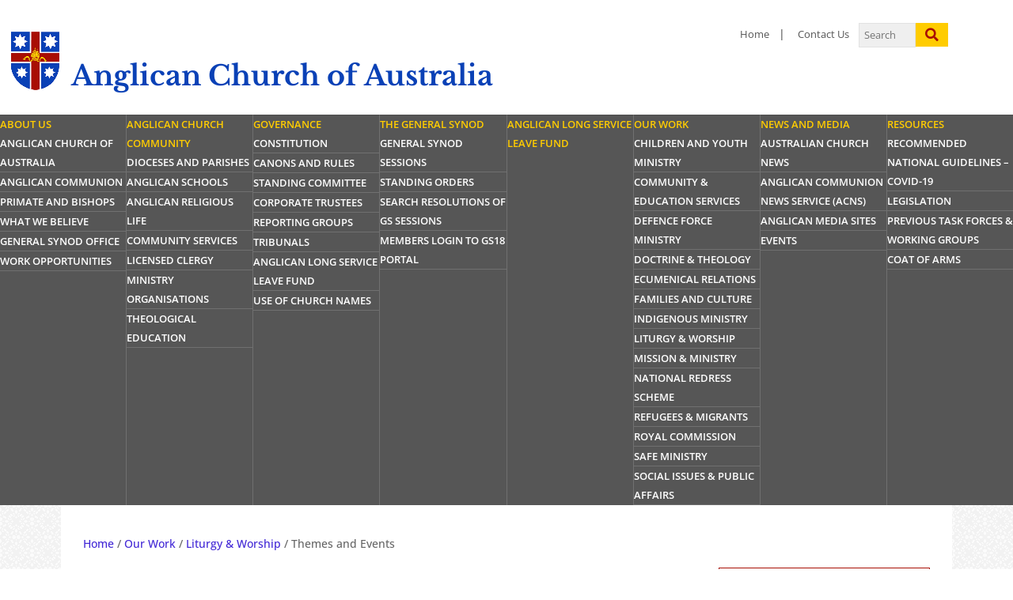

--- FILE ---
content_type: text/css
request_url: https://anglican.org.au/wp-content/cache/min/1/wp-content/themes/anglican/main.css?ver=1764590026
body_size: 852
content:
.hide-on-desktop{display:none}@media screen and (max-width:480px){.hide-on-desktop{display:block}.hide-on-mobile{display:none}}html .container{width:100%}html .container .cleafix:before{content:" ";float:none;display:block;width:100%;clear:both}html body .logo_container h2{display:inline-block;vertical-align:bottom;padding-bottom:32px;font-family:"Libre Baskerville",sans-serif;color:#0a41b6;font-weight:700;font-size:35px}#et-top-navigation{padding-top:20px!important;margin-bottom:85px;padding-left:0!important;min-width:345px}#et-top-navigation #et_mobile_nav_menu{display:none}#top-menu-nav ul{padding-top:2px}#top-menu-nav ul li{padding-right:12px}#top-menu-nav ul li>*{display:inline-block;font-size:.9em;color:#565656;font-weight:400}#top-menu-nav ul li a{padding-right:12px;padding-bottom:0!important;line-height:26px}#top-menu-nav ul li:after{content:"|"}#top-menu-nav ul li:last-child:after{content:" "}#top-menu-nav ul li.current-menu-item a{color:#565656}html body .anglican-search-form input[type=text]{float:left;background-color:#efefef;border:1px solid #e2e2e2;padding:6px;font-size:.9em;width:72px}html body .anglican-search-form button{float:left;border:none;font-size:1.2em;line-height:28px;padding-left:12px;padding-right:12px;background-color:#fc0;color:#a80e04}html body .anglican-search-form:after{content:" ";float:none;display:block;width:100%;clear:both}#anglican-top-nav{background-color:#565656}#anglican-top-nav>ul{float:none!important;max-width:1120px;width:100%;margin-left:auto;margin-right:auto;display:-webkit-box;display:-ms-flexbox;display:flex;-webkit-box-orient:horizontal;-webkit-box-direction:normal;-ms-flex-direction:row;flex-direction:row;margin-bottom:0}#anglican-top-nav>ul>li{float:none;-webkit-box-flex:1;-ms-flex:1 1 0%;flex:1 1 0%;-ms-flex-preferred-size:0;flex-basis:0%;display:block;background-color:transparent;border-left:1px solid #707070}#anglican-top-nav>ul>li>a{background-color:transparent;width:auto;white-space:normal;border-left:none;min-height:64px}#anglican-top-nav>ul>li:first-child{border-left:none}#anglican-top-nav>ul>li a,#anglican-top-nav>ul>li li{background-color:#565656;text-transform:uppercase}#anglican-top-nav>ul>li li{border-bottom:1px solid #707070}#anglican-top-nav>ul>li li a{color:#fff;border-left:none}#anglican-top-nav>ul a{color:#fc0;border-top:none;border-left-color:#707070;font-size:.9em;font-weight:600}#anglican-top-nav>ul a:hover{background-color:#3d3d3d}#anglican-top-nav .sf-arrows .sf-with-ul:after{display:none}#anglican-top-nav .sf-arrows .sf-with-ul{padding-right:1em}@media screen and (max-width:980px){html header .container{overflow:hidden;padding-left:15px;padding-right:15px}html #et-top-navigation #top-menu{display:block}}@media screen and (max-width:480px){html body header .container{padding-left:0;padding-right:0}html body .logo_container{text-align:center}html body .logo_container a.logo-link{display:block}html body .logo_container a.logo-link img#logo{max-width:100px;height:auto}html body .logo_container h2{padding-top:10px;font-size:1.5em;max-width:190px;line-height:32px}html body.et_header_style_left .logo_container{position:relative}html body.et_header_style_left #et-top-navigation{display:none}html body .mobile-bar-menu{background-color:#565656;padding:10px 0}html body .mobile-bar-menu:after{content:" ";float:none;display:block;width:100%;clear:both}html body .mobile-bar-menu form{padding-left:20px;float:left}html body .mobile-bar-menu form input[type=text]{background-color:#3d3d3d;border:none;color:#fff;min-width:160px;padding:8px 18px}html body .mobile-bar-menu form button{background-color:transparent;color:#fff}html body .mobile-bar-menu .mobile-menu{float:right;color:#fff;line-height:0;font-size:2.4em;margin-right:20px;border:0;background-color:transparent}html body #anglican-mobile-nav{padding-top:10px;display:none}html body #anglican-mobile-nav:before{content:" ";float:none;display:block;width:100%;clear:both}html body ul#mobile-primary-menu{float:none;width:100%}html body ul#mobile-primary-menu li{background-color:transparent}html body ul#mobile-primary-menu li a{white-space:normal;padding-right:80px;border-top:1px solid #707070;border-left:0;color:#fc0;font-size:1.3em;text-transform:uppercase;background-color:transparent;font-weight:600}html body ul#mobile-primary-menu ul{position:relative;left:auto;top:auto;margin-left:18px;-webkit-box-shadow:none;box-shadow:none}html body ul#mobile-primary-menu ul a{color:#fff;padding-right:10px}}

--- FILE ---
content_type: text/css
request_url: https://anglican.org.au/wp-content/cache/min/1/wp-content/themes/anglican/style.css?ver=1764590026
body_size: 1947
content:
form.anglican-canon-rule-search{border:1px solid #d1d1d1;padding:10px 10px 20px;margin-bottom:10px}form.anglican-canon-rule-search .field-data label{display:block;max-width:100%;margin-bottom:5px;font-weight:700}form.anglican-canon-rule-search .field-data input[type=text],form.anglican-canon-rule-search .field-data select{display:block;margin-left:10px;margin-right:10px;width:92%;padding:8px;font-size:14px;margin-bottom:10px}form.anglican-canon-rule-search .field-button{text-align:right}form.anglican-canon-rule-search .field-button button{background:#A80E04 none repeat scroll 0 0;border:none;border-radius:0;color:#fafafa;font-size:1em;font-weight:400;padding:5px 10px;text-shadow:2px 2px 2px rgba(150,150,150,.3);text-transform:uppercase;letter-spacing:.6px}ul.anglican-list-canon{margin:0;padding:0;list-style:none}ul.anglican-list-canon li{line-height:130%;list-style:none;margin-bottom:10px}html .et_pb_column.et_pb_column_1_4.et_pb_column_1.et_pb_css_mix_blend_mode_passthrough{background-color:transparent!important}html .et_pb_column.et_pb_column_1_4.et_pb_column_1.et_pb_css_mix_blend_mode_passthrough>*{padding-left:0!important;padding-right:0!important;padding-bottom:0!important}html a.anglican-small-button{background:#a80e04 none repeat scroll 0 0;color:#fafafa;cursor:pointer;display:inline-block;font-weight:400;margin-top:10px;padding:5px 10px;text-shadow:2px 2px 2px rgba(150,150,150,.3);text-transform:uppercase;font-size:.8em}.et_pb_blog_1.left-side article,#left-area article{background-image:url(../../../../../../themes/anglican/img/divider-2.png);background-repeat:no-repeat;background-position:bottom center;padding-bottom:30px;clear:both;margin-bottom:30px}#left-area article{position:relative;padding:10px 10px 30px}#left-area article.has-post-thumbnail{padding-left:120px}.et_pb_blog_1.left-side article::after,#left-area article::after{content:" ";width:100%;clear:both;float:none}.et_pb_blog_1.left-side article a.entry-featured-image-url,#left-area article a.entry-featured-image-url{display:block;float:left;width:100px;margin-right:10px;margin-bottom:10px}#left-area article a.entry-featured-image-url{float:none;position:absolute;top:5px;left:5px}.et_pb_blog_1.left-side article a.entry-featured-image-url img,#left-area article a.entry-featured-image-url img{width:100%;height:auto}.et_pb_blog_1.left-side article.has-post-thumbnail h2.entry-title,.et_pb_blog_1.left-side article.has-post-thumbnail p.post-meta,.et_pb_blog_1.left-side article.has-post-thumbnail div.post-content{float:left;width:calc(100% - 150px)}.et_pb_blog_1.left-side article.has-post-thumbnail div.post-content a.more-link{display:block;margin-top:10px}.et_pb_blog_1.left-side article h2.entry-title,#left-area article h2.entry-title{font-family:"Open Sans",sans-serif;line-height:1.2;font-weight:600;color:#565656;text-transform:uppercase;font-size:1.1em}.et_pb_blog_1.left-side article p.post-meta,.et_pb_blog_1.left-side article div.post-content{color:#565656;font-weight:600}@media screen and (max-width:480px){#left-area article.has-post-thumbnail{padding-left:10px}#left-area article a.entry-featured-image-url{position:relative;top:auto;left:auto;width:100%}.et_pb_blog_1.left-side article.has-post-thumbnail h2.entry-title,.et_pb_blog_1.left-side article.has-post-thumbnail p.post-meta,.et_pb_blog_1.left-side article.has-post-thumbnail div.post-content{float:none;width:100%}}.anglican-table button,.anglican-table .button{display:inline-block;padding:4px 12px;border-radius:0;border:1px solid #333;font-size:14px;color:#333}.anglican-table .form-search{padding:10px 0}.anglican-table .form-search .form-group{display:inline-block}.anglican-table .form-search .form-group input{padding:4px 12px;font-size:14px}.anglican-table table{border:#A80E04 solid 1px;border-bottom:0}.anglican-table table thead{background-color:#e9bab7}.anglican-table table th{border-bottom:#A80E04 solid 1px}.anglican-table table th a{color:#c41a11}.anglican-table table td{border-bottom:#A80E04 solid 1px}.anglican-post .post-content{margin-bottom:16px}form.cred-form .alert{padding:10px 16px;margin-bottom:16px}form.cred-form .alert.alert-success{border:1px solid #09a764;background-color:#09a764;color:#fff}form.cred-form .form-group .js-wpt-field-items small{font-size:12px}form.cred-form .form-group .has-error{background:#f9c5c5;padding:8px}form.cred-form .form-group .js-wpt-field-items input[type=text],form.cred-form .form-group .js-wpt-field-items select{font-size:16px;padding:8px 12px}form.cred-form input[type=submit]{display:block;padding:8px 12px;border-radius:0;border:1px solid #0085ba;font-size:16px;color:#fff;width:100%;text-align:center;background:#0085ba}#comment-wrap .form-submit input[type=submit]{background-color:#fff;border-width:1px solid #4228d6}#comment-wrap .form-submit input[type=submit]:hover{color:#fff}ul.wpv-pagination-nav-links-container{list-style:none;margin:0 0 20px 0;padding:0!important}ul.wpv-pagination-nav-links-container li{display:inline-block;list-style:none;line-height:100%}ul.wpv-pagination-nav-links-container li a,ul.wpv-pagination-nav-links-container li span{display:block;line-height:100%;padding:10px 12px;border:1px solid #bbb;;color:#bbb;z-index:1}ul.wpv-pagination-nav-links-container li.active span,ul.wpv-pagination-nav-links-container li a:hover{color:#A80E04;background-color:#e9bab7;font-weight:700;;border-color:#A80E04;z-index:1000}html .widget_categories.anglican_working_groups h4{display:block!important;font-weight:700;background:#0a41b6;color:#FAFAFA;padding:10px 15px;margin-bottom:20px;font-family:'Open Sans',sans-serif;text-transform:uppercase}html .et_pb_widget.widget_categories.anglican_working_groups>ul{border:none}html .et_pb_widget.widget_categories.anglican_working_groups>ul>li{border-top:none!important}html .et_pb_widget.widget_categories.anglican_working_groups>ul>li>a{padding:5px 0;color:#0a41b6;font-size:14px;font-weight:700}html .et_pb_widget.widget_categories.anglican_working_groups>ul>li:hover ul,html .et_pb_widget.widget_categories.anglican_working_groups>ul>li>a:active+ul,html .et_pb_widget.widget_categories.anglican_working_groups>ul>li>a:hover+ul{display:block}html .et_pb_widget.widget_categories.anglican_working_groups>ul>li:hover,html .et_pb_widget.widget_categories.anglican_working_groups>ul>li>a:hover,html .et_pb_widget.widget_categories.anglican_working_groups>ul>li>ul>li:hover,html .et_pb_widget.widget_categories.anglican_working_groups>ul>li>ul>li>a:hover{background-color:white!important}html .et_pb_widget.widget_categories.anglican_working_groups>ul>li>a:hover,html .et_pb_widget.widget_categories.anglican_working_groups>ul>li>ul>li>a:hover{text-decoration:underline}html .et_pb_widget.widget_categories.anglican_working_groups>ul>li>ul{border:none!important}html .et_pb_widget.widget_categories.anglican_working_groups>ul>li>ul>li{border:none!important}html .et_pb_widget.widget_categories.anglican_working_groups>ul>li>ul>li>a{padding:5px 0 5px 15px;position:relative}html .et_pb_widget.widget_categories.anglican_working_groups>ul>li>ul>li>a:before{position:absolute;font-family:"FontAwesome";content:"\f0da";left:0;top:4px}html .et_header_style_left .logo_container{max-width:640px}html .anglican-top-menu-business-portal a{text-transform:uppercase;color:#fff;background:#A80E04;display:inline-block;padding:6px 12px}html .anglican-header-business-portal{background:#0a41b6;color:#fafafa;display:block;font-size:1.2em;letter-spacing:.6px;padding-top:20px;text-align:center;text-transform:uppercase;padding-bottom:20px}html #et-main-area.anglican-business-portal-body ul{border-color:#0a41b6}html #et-main-area.anglican-business-portal-body .et_pb_widget.widget_categories ul li a:hover,html #et-main-area.anglican-business-portal-body .et_pb_widget.widget_nav_menu ul li a:hover,html #et-main-area.anglican-business-portal-body .et_pb_widget.widget_categories ul li.current_page_item>a,html #et-main-area.anglican-business-portal-body .et_pb_widget.widget_nav_menu ul li.current_page_item>a,html #et-main-area.anglican-business-portal-body .et_pb_widget.widget_nav_menu ul li.current-menu-item>a{background-color:#b3c1dd}html #et-main-area.anglican-business-portal-body .et_pb_widget.widget_nav_menu ul li{border-top-color:#0a41b6}p.login-submit input[type=submit]{padding:10px 12px;font-size:1.2rem;text-transform:uppercase}html .et-boc .et_section_regular .et_pb_row.et_pb_row_0.et_pb_gutters1{min-height:56vh}html .et_pb_widget_area_left{padding-right:0;border-left:none}html body.user-not-logged-in .anglican_working_groups{display:none}html .et_pb_text_inner .et_pb_module .et_pb_title_container h1.entry-title{font-weight:700;margin-bottom:20px}html .anglican-your-groups-sidebar .et_pb_widget.widget_nav_menu{margin-bottom:0}html body.single-download .anglican-business-portal-body,html body.single-group-meeting .anglican-business-portal-body,html body.single-group-post .anglican-business-portal-body,html body.single-post .anglican-business-portal-body,html body.archive,html body.search{background-size:initial;background-repeat:repeat;background-image:url(../../../../../../uploads/2018/12/light_grey.png),linear-gradient(180deg,#2b87da 0%,#29c4a9 100%)!important}html body.search #main-content{padding-left:15px;padding-right:20px}html body.single-download #main-content,html body.single-group-meeting #main-content,html body.single-group-post #main-content,html body.single-post #main-content,html body.archive #main-content,html body.search #main-content{max-width:92%!important;width:1170px;margin-left:auto;margin-right:auto;background-color:#fff}html body.single-download #main-content .container #content-area,html body.single-group-meeting #main-content .container #content-area,html body.single-group-post #main-content .container #content-area,html body.single-post #main-content .container #content-area,html body.archive #main-content .container #content-area{padding:30px 30px 0 20px}html body.single-download #main-content .container #content-area .entry-content,html body.single-group-post #main-content .container #content-area .entry-content,html body.single-group-meeting #main-content .container #content-area .entry-content,html body.single-post #main-content .container #content-area .entry-content,html body.archive #main-content .container #content-area .entry-content{padding-top:0}#menu-main-menu>li.menu-item.menu-item-type-post_type.menu-item-object-page.menu-item-has-children.menu-item-201>ul{top:-50px;left:20px;z-index:2147483647}

--- FILE ---
content_type: text/css
request_url: https://anglican.org.au/wp-content/et-cache/1111/et-core-unified-deferred-1111.min.css?ver=1767867745
body_size: -51
content:
.et_pb_section_1.et_pb_section{padding-top:0.1em;padding-bottom:0.1em}.et_pb_section_2.et_pb_section{padding-top:0.1em;padding-bottom:0.1em;background-color:#565656!important}.et_pb_row_1,body #page-container .et-db #et-boc .et-l .et_pb_row_1.et_pb_row,body.et_pb_pagebuilder_layout.single #page-container #et-boc .et-l .et_pb_row_1.et_pb_row,body.et_pb_pagebuilder_layout.single.et_full_width_page #page-container #et-boc .et-l .et_pb_row_1.et_pb_row{max-width:1164px}.et_pb_text_3.et_pb_text{color:#ffffff!important}.et_pb_text_3{font-family:'Open Sans',Helvetica,Arial,Lucida,sans-serif}.et_pb_text_3 h3{font-family:'Open Sans',Helvetica,Arial,Lucida,sans-serif;font-weight:700;font-size:1.1em;color:#ffffff!important}

--- FILE ---
content_type: application/javascript; charset=UTF-8
request_url: https://anglican.org.au/cdn-cgi/challenge-platform/scripts/jsd/main.js
body_size: 4751
content:
window._cf_chl_opt={oPNF3:'g'};~function(D4,A,b,g,Q,o,z,P,l){D4=T,function(U,v,Dr,D3,n,F){for(Dr={U:120,v:212,n:161,F:224,d:176,O:145,e:136,X:227,H:207,i:196},D3=T,n=U();!![];)try{if(F=parseInt(D3(Dr.U))/1*(-parseInt(D3(Dr.v))/2)+-parseInt(D3(Dr.n))/3+-parseInt(D3(Dr.F))/4*(parseInt(D3(Dr.d))/5)+parseInt(D3(Dr.O))/6+parseInt(D3(Dr.e))/7+-parseInt(D3(Dr.X))/8+-parseInt(D3(Dr.H))/9*(-parseInt(D3(Dr.i))/10),v===F)break;else n.push(n.shift())}catch(d){n.push(n.shift())}}(D,767266),A=this||self,b=A[D4(194)],g={},g[D4(170)]='o',g[D4(114)]='s',g[D4(141)]='u',g[D4(165)]='z',g[D4(150)]='n',g[D4(180)]='I',g[D4(155)]='b',Q=g,A[D4(209)]=function(U,F,O,X,DF,DK,DL,D9,i,s,I,Z,M,J){if(DF={U:219,v:218,n:185,F:218,d:203,O:168,e:134,X:203,H:168,i:134,s:228,f:126,m:214,I:117,Z:167},DK={U:148,v:214,n:222},DL={U:174,v:223,n:147,F:231},D9=D4,null===F||F===void 0)return X;for(i=Y(F),U[D9(DF.U)][D9(DF.v)]&&(i=i[D9(DF.n)](U[D9(DF.U)][D9(DF.F)](F))),i=U[D9(DF.d)][D9(DF.O)]&&U[D9(DF.e)]?U[D9(DF.X)][D9(DF.H)](new U[(D9(DF.i))](i)):function(S,DD,N){for(DD=D9,S[DD(DK.U)](),N=0;N<S[DD(DK.v)];S[N]===S[N+1]?S[DD(DK.n)](N+1,1):N+=1);return S}(i),s='nAsAaAb'.split('A'),s=s[D9(DF.s)][D9(DF.f)](s),I=0;I<i[D9(DF.m)];Z=i[I],M=a(U,F,Z),s(M)?(J=M==='s'&&!U[D9(DF.I)](F[Z]),D9(DF.Z)===O+Z?H(O+Z,M):J||H(O+Z,F[Z])):H(O+Z,M),I++);return X;function H(S,N,D8){D8=T,Object[D8(DL.U)][D8(DL.v)][D8(DL.n)](X,N)||(X[N]=[]),X[N][D8(DL.F)](S)}},o=D4(197)[D4(206)](';'),z=o[D4(228)][D4(126)](o),A[D4(160)]=function(U,v,DO,DT,n,F,O,X){for(DO={U:215,v:214,n:214,F:202,d:231,O:115},DT=D4,n=Object[DT(DO.U)](v),F=0;F<n[DT(DO.v)];F++)if(O=n[F],O==='f'&&(O='N'),U[O]){for(X=0;X<v[n[F]][DT(DO.n)];-1===U[O][DT(DO.F)](v[n[F]][X])&&(z(v[n[F]][X])||U[O][DT(DO.d)]('o.'+v[n[F]][X])),X++);}else U[O]=v[n[F]][DT(DO.O)](function(H){return'o.'+H})},P=c(),l=function(Dj,Dh,DN,DS,DJ,Da,n,F,d){return Dj={U:229,v:128},Dh={U:162,v:231,n:162,F:162,d:179,O:162,e:149,X:231,H:162},DN={U:214},DS={U:175},DJ={U:214,v:149,n:174,F:223,d:147,O:147,e:174,X:223,H:147,i:175,s:231,f:175,m:231,I:175,Z:162,M:231,J:162,S:174,N:223,h:175,j:231,B:231,E:231,D0:179},Da=D4,n=String[Da(Dj.U)],F={'h':function(O,DZ){return DZ={U:182,v:149},null==O?'':F.g(O,6,function(e,DY){return DY=T,DY(DZ.U)[DY(DZ.v)](e)})},'g':function(O,X,H,Do,i,s,I,Z,M,J,S,N,j,B,E,D0,D1,D2){if(Do=Da,O==null)return'';for(s={},I={},Z='',M=2,J=3,S=2,N=[],j=0,B=0,E=0;E<O[Do(DJ.U)];E+=1)if(D0=O[Do(DJ.v)](E),Object[Do(DJ.n)][Do(DJ.F)][Do(DJ.d)](s,D0)||(s[D0]=J++,I[D0]=!0),D1=Z+D0,Object[Do(DJ.n)][Do(DJ.F)][Do(DJ.O)](s,D1))Z=D1;else{if(Object[Do(DJ.e)][Do(DJ.X)][Do(DJ.H)](I,Z)){if(256>Z[Do(DJ.i)](0)){for(i=0;i<S;j<<=1,X-1==B?(B=0,N[Do(DJ.s)](H(j)),j=0):B++,i++);for(D2=Z[Do(DJ.f)](0),i=0;8>i;j=D2&1|j<<1.62,X-1==B?(B=0,N[Do(DJ.m)](H(j)),j=0):B++,D2>>=1,i++);}else{for(D2=1,i=0;i<S;j=D2|j<<1,X-1==B?(B=0,N[Do(DJ.s)](H(j)),j=0):B++,D2=0,i++);for(D2=Z[Do(DJ.I)](0),i=0;16>i;j=j<<1.81|D2&1.24,B==X-1?(B=0,N[Do(DJ.m)](H(j)),j=0):B++,D2>>=1,i++);}M--,M==0&&(M=Math[Do(DJ.Z)](2,S),S++),delete I[Z]}else for(D2=s[Z],i=0;i<S;j=j<<1.03|D2&1,X-1==B?(B=0,N[Do(DJ.M)](H(j)),j=0):B++,D2>>=1,i++);Z=(M--,M==0&&(M=Math[Do(DJ.J)](2,S),S++),s[D1]=J++,String(D0))}if(''!==Z){if(Object[Do(DJ.S)][Do(DJ.N)][Do(DJ.O)](I,Z)){if(256>Z[Do(DJ.h)](0)){for(i=0;i<S;j<<=1,B==X-1?(B=0,N[Do(DJ.j)](H(j)),j=0):B++,i++);for(D2=Z[Do(DJ.h)](0),i=0;8>i;j=j<<1|D2&1,B==X-1?(B=0,N[Do(DJ.B)](H(j)),j=0):B++,D2>>=1,i++);}else{for(D2=1,i=0;i<S;j=j<<1.77|D2,B==X-1?(B=0,N[Do(DJ.M)](H(j)),j=0):B++,D2=0,i++);for(D2=Z[Do(DJ.i)](0),i=0;16>i;j=1&D2|j<<1.05,B==X-1?(B=0,N[Do(DJ.j)](H(j)),j=0):B++,D2>>=1,i++);}M--,M==0&&(M=Math[Do(DJ.Z)](2,S),S++),delete I[Z]}else for(D2=s[Z],i=0;i<S;j=j<<1|1&D2,B==X-1?(B=0,N[Do(DJ.E)](H(j)),j=0):B++,D2>>=1,i++);M--,M==0&&S++}for(D2=2,i=0;i<S;j=D2&1.04|j<<1,B==X-1?(B=0,N[Do(DJ.j)](H(j)),j=0):B++,D2>>=1,i++);for(;;)if(j<<=1,B==X-1){N[Do(DJ.M)](H(j));break}else B++;return N[Do(DJ.D0)]('')},'j':function(O,Dz){return Dz=Da,O==null?'':O==''?null:F.i(O[Dz(DN.U)],32768,function(e,Dk){return Dk=Dz,O[Dk(DS.U)](e)})},'i':function(O,X,H,DR,i,s,I,Z,M,J,S,N,j,B,E,D0,D2,D1){for(DR=Da,i=[],s=4,I=4,Z=3,M=[],N=H(0),j=X,B=1,J=0;3>J;i[J]=J,J+=1);for(E=0,D0=Math[DR(Dh.U)](2,2),S=1;D0!=S;D1=j&N,j>>=1,0==j&&(j=X,N=H(B++)),E|=(0<D1?1:0)*S,S<<=1);switch(E){case 0:for(E=0,D0=Math[DR(Dh.U)](2,8),S=1;S!=D0;D1=j&N,j>>=1,j==0&&(j=X,N=H(B++)),E|=S*(0<D1?1:0),S<<=1);D2=n(E);break;case 1:for(E=0,D0=Math[DR(Dh.U)](2,16),S=1;D0!=S;D1=N&j,j>>=1,0==j&&(j=X,N=H(B++)),E|=(0<D1?1:0)*S,S<<=1);D2=n(E);break;case 2:return''}for(J=i[3]=D2,M[DR(Dh.v)](D2);;){if(B>O)return'';for(E=0,D0=Math[DR(Dh.n)](2,Z),S=1;S!=D0;D1=N&j,j>>=1,j==0&&(j=X,N=H(B++)),E|=(0<D1?1:0)*S,S<<=1);switch(D2=E){case 0:for(E=0,D0=Math[DR(Dh.F)](2,8),S=1;D0!=S;D1=N&j,j>>=1,0==j&&(j=X,N=H(B++)),E|=(0<D1?1:0)*S,S<<=1);i[I++]=n(E),D2=I-1,s--;break;case 1:for(E=0,D0=Math[DR(Dh.n)](2,16),S=1;D0!=S;D1=N&j,j>>=1,0==j&&(j=X,N=H(B++)),E|=S*(0<D1?1:0),S<<=1);i[I++]=n(E),D2=I-1,s--;break;case 2:return M[DR(Dh.d)]('')}if(s==0&&(s=Math[DR(Dh.O)](2,Z),Z++),i[D2])D2=i[D2];else if(I===D2)D2=J+J[DR(Dh.e)](0);else return null;M[DR(Dh.X)](D2),i[I++]=J+D2[DR(Dh.e)](0),s--,J=D2,0==s&&(s=Math[DR(Dh.H)](2,Z),Z++)}}},d={},d[Da(Dj.v)]=F.h,d}(),L();function C(U,v,Ds,Di,DH,Dw,DA,n,F,d){Ds={U:183,v:173,n:221,F:232,d:119,O:164,e:131,X:221,H:220,i:181,s:133,f:200,m:123,I:122,Z:132,M:192,J:192,S:189,N:189,h:171,j:128,B:158},Di={U:142},DH={U:124,v:127,n:156},Dw={U:200},DA=D4,n=A[DA(Ds.U)],console[DA(Ds.v)](A[DA(Ds.n)]),F=new A[(DA(Ds.F))](),F[DA(Ds.d)](DA(Ds.O),DA(Ds.e)+A[DA(Ds.X)][DA(Ds.H)]+DA(Ds.i)+n.r),n[DA(Ds.s)]&&(F[DA(Ds.f)]=5e3,F[DA(Ds.m)]=function(Db){Db=DA,v(Db(Dw.U))}),F[DA(Ds.I)]=function(Dg){Dg=DA,F[Dg(DH.U)]>=200&&F[Dg(DH.U)]<300?v(Dg(DH.v)):v(Dg(DH.n)+F[Dg(DH.U)])},F[DA(Ds.Z)]=function(DQ){DQ=DA,v(DQ(Di.U))},d={'t':V(),'lhr':b[DA(Ds.M)]&&b[DA(Ds.J)][DA(Ds.S)]?b[DA(Ds.M)][DA(Ds.N)]:'','api':n[DA(Ds.s)]?!![]:![],'payload':U},F[DA(Ds.h)](l[DA(Ds.j)](JSON[DA(Ds.B)](d)))}function c(Df,Dx){return Df={U:157},Dx=D4,crypto&&crypto[Dx(Df.U)]?crypto[Dx(Df.U)]():''}function x(U,v,Du,D5){return Du={U:193,v:174,n:225,F:147,d:202,O:178},D5=D4,v instanceof U[D5(Du.U)]&&0<U[D5(Du.U)][D5(Du.v)][D5(Du.n)][D5(Du.F)](v)[D5(Du.d)](D5(Du.O))}function W(F,d,DI,Dt,O,X,H,i,s,f,m,I){if(DI={U:144,v:139,n:183,F:131,d:221,O:220,e:210,X:198,H:232,i:119,s:164,f:200,m:123,I:177,Z:221,M:177,J:172,S:221,N:211,h:233,j:138,B:125,E:195,D0:152,D1:204,D2:190,DZ:171,DM:128},Dt=D4,!R(0))return![];X=(O={},O[Dt(DI.U)]=F,O[Dt(DI.v)]=d,O);try{H=A[Dt(DI.n)],i=Dt(DI.F)+A[Dt(DI.d)][Dt(DI.O)]+Dt(DI.e)+H.r+Dt(DI.X),s=new A[(Dt(DI.H))](),s[Dt(DI.i)](Dt(DI.s),i),s[Dt(DI.f)]=2500,s[Dt(DI.m)]=function(){},f={},f[Dt(DI.I)]=A[Dt(DI.Z)][Dt(DI.M)],f[Dt(DI.J)]=A[Dt(DI.S)][Dt(DI.J)],f[Dt(DI.N)]=A[Dt(DI.Z)][Dt(DI.N)],f[Dt(DI.h)]=A[Dt(DI.S)][Dt(DI.j)],f[Dt(DI.B)]=P,m=f,I={},I[Dt(DI.E)]=X,I[Dt(DI.D0)]=m,I[Dt(DI.D1)]=Dt(DI.D2),s[Dt(DI.DZ)](l[Dt(DI.DM)](I))}catch(Z){}}function L(T2,T1,DE,DV,U,v,n,F,d){if(T2={U:183,v:133,n:121,F:118,d:113,O:113,e:205,X:186,H:186},T1={U:121,v:118,n:186},DE={U:199},DV=D4,U=A[DV(T2.U)],!U)return;if(!y())return;(v=![],n=U[DV(T2.v)]===!![],F=function(Dy,O){if(Dy=DV,!v){if(v=!![],!y())return;O=k(),C(O.r,function(e){K(U,e)}),O.e&&W(Dy(DE.U),O.e)}},b[DV(T2.n)]!==DV(T2.F))?F():A[DV(T2.d)]?b[DV(T2.O)](DV(T2.e),F):(d=b[DV(T2.X)]||function(){},b[DV(T2.H)]=function(DC){DC=DV,d(),b[DC(T1.U)]!==DC(T1.v)&&(b[DC(T1.n)]=d,F())})}function V(Dp,Dv,U){return Dp={U:183,v:230},Dv=D4,U=A[Dv(Dp.U)],Math[Dv(Dp.v)](+atob(U.t))}function T(G,U,v,n){return G=G-113,v=D(),n=v[G],n}function k(Dq,DG,n,F,d,O,X){DG=(Dq={U:129,v:184,n:213,F:137,d:151,O:217,e:191,X:130,H:159,i:116,s:201,f:208},D4);try{return n=b[DG(Dq.U)](DG(Dq.v)),n[DG(Dq.n)]=DG(Dq.F),n[DG(Dq.d)]='-1',b[DG(Dq.O)][DG(Dq.e)](n),F=n[DG(Dq.X)],d={},d=Ntxi4(F,F,'',d),d=Ntxi4(F,F[DG(Dq.H)]||F[DG(Dq.i)],'n.',d),d=Ntxi4(F,n[DG(Dq.s)],'d.',d),b[DG(Dq.O)][DG(Dq.f)](n),O={},O.r=d,O.e=null,O}catch(H){return X={},X.r={},X.e=H,X}}function a(U,n,F,DW,D6,O,e){D6=(DW={U:170,v:153,n:188,F:203,d:146,O:203},D4);try{O=n[F]}catch(X){return'i'}if(null==O)return void 0===O?'u':'x';if(D6(DW.U)==typeof O)try{if(D6(DW.v)==typeof O[D6(DW.n)])return O[D6(DW.n)](function(){}),'p'}catch(H){}return U[D6(DW.F)][D6(DW.d)](O)?'a':O===U[D6(DW.O)]?'C':!0===O?'T':!1===O?'F':(e=typeof O,D6(DW.v)==e?x(U,O)?'N':'f':Q[e]||'?')}function Y(U,Dl,D7,v){for(Dl={U:185,v:215,n:143},D7=D4,v=[];U!==null;v=v[D7(Dl.U)](Object[D7(Dl.v)](U)),U=Object[D7(Dl.n)](U));return v}function K(n,F,T3,Dc,d,O){if(T3={U:133,v:127,n:204,F:166,d:226,O:154,e:135,X:169,H:204,i:166,s:226,f:154,m:216,I:187,Z:169},Dc=D4,!n[Dc(T3.U)])return;F===Dc(T3.v)?(d={},d[Dc(T3.n)]=Dc(T3.F),d[Dc(T3.d)]=n.r,d[Dc(T3.O)]=Dc(T3.v),A[Dc(T3.e)][Dc(T3.X)](d,'*')):(O={},O[Dc(T3.H)]=Dc(T3.i),O[Dc(T3.s)]=n.r,O[Dc(T3.f)]=Dc(T3.m),O[Dc(T3.I)]=F,A[Dc(T3.e)][Dc(T3.Z)](O,'*'))}function y(DX,Dn,U,v,n){return DX={U:230,v:140},Dn=D4,U=3600,v=V(),n=Math[Dn(DX.U)](Date[Dn(DX.v)]()/1e3),n-v>U?![]:!![]}function D(T4){return T4='from,postMessage,object,send,syUs3,log,prototype,charCodeAt,18195HzfRRK,KljLg4,[native code],join,bigint,/jsd/oneshot/fc21b7e0d793/0.2766887531342138:1768223450:JpueyGnNVyle5V9PRBoA8BpG3XFmNYRPgomWtbZ25dc/,L$2OhFW6p+KcsVe7z4JgwoTHE1XfSP5NBUmGjCdYZny3lxq-0aAQ9utMb8iDRrvkI,__CF$cv$params,iframe,concat,onreadystatechange,detail,catch,href,jsd,appendChild,location,Function,document,errorInfoObject,13310qDAHag,_cf_chl_opt;NaZoI3;Bshk0;IzgW1;qzjKa3;GBApq0;giyU9;KutOj0;QgiX4;Khftj4;Lfpaq4;zBhRN3;JSmY9;Ntxi4;oxFY5;TDAZ2;ldLC0,/invisible/jsd,error on cf_chl_props,timeout,contentDocument,indexOf,Array,source,DOMContentLoaded,split,33714WPcRaF,removeChild,Ntxi4,/b/ov1/0.2766887531342138:1768223450:JpueyGnNVyle5V9PRBoA8BpG3XFmNYRPgomWtbZ25dc/,HnhLR9,2fBFOes,style,length,keys,error,body,getOwnPropertyNames,Object,oPNF3,_cf_chl_opt,splice,hasOwnProperty,1492kFFlQn,toString,sid,11727664WOslZu,includes,fromCharCode,floor,push,XMLHttpRequest,UHTeq3,addEventListener,string,map,navigator,isNaN,loading,open,1115824INgglR,readyState,onload,ontimeout,status,ntYsJ1,bind,success,KCmvYA,createElement,contentWindow,/cdn-cgi/challenge-platform/h/,onerror,api,Set,parent,695506okOGVa,display: none,riYFq1,GsWUx0,now,undefined,xhr-error,getPrototypeOf,jCNy9,4278060zoAaKD,isArray,call,sort,charAt,number,tabIndex,chctx,function,event,boolean,http-code:,randomUUID,stringify,clientInformation,oxFY5,3275697pGhpwB,pow,random,POST,symbol,cloudflare-invisible,d.cookie'.split(','),D=function(){return T4},D()}function R(U,De,DU){return De={U:163},DU=D4,Math[DU(De.U)]()<U}}()